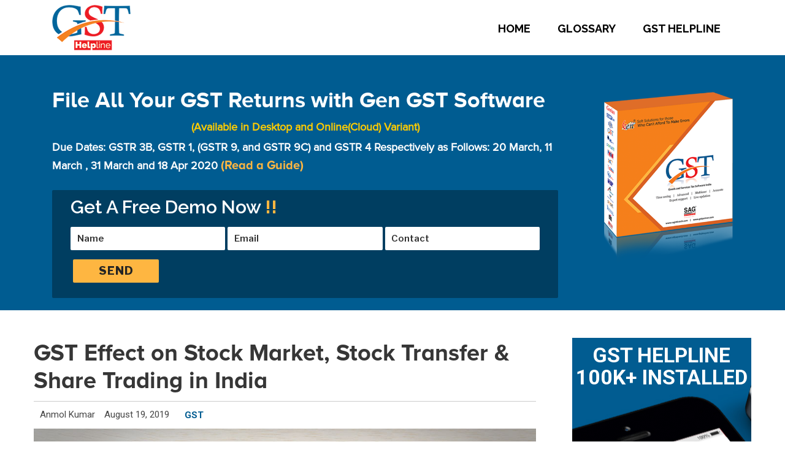

--- FILE ---
content_type: text/html; charset=UTF-8
request_url: https://www.gsthelplineindia.com/blog/2017/06/28/gst-effect-on-stock-market/
body_size: 15224
content:
<!DOCTYPE html>
<html lang="en-US" class="no-js no-svg">
<head>
<meta charset="UTF-8">
<meta name="viewport" content="width=device-width, initial-scale=1">
<link rel="profile" href="https://gmpg.org/xfn/11">
<link rel="icon" href="https://www.gsthelplineindia.com/blog/favicon.ico" type="image/x-icon">
<meta charset="utf-8">
<meta name="viewport" content="width=device-width, initial-scale=1, shrink-to-fit=no">
<link rel="stylesheet" href="https://www.gsthelplineindia.com/blog/wp-content/themes/gsthelplineindia/assets/css/bootstrap.min.css">
<link rel="stylesheet" href="https://www.gsthelplineindia.com/blog/wp-content/themes/gsthelplineindia/assets/css/owl.carousel.min.css">
<link rel="stylesheet" href="https://www.gsthelplineindia.com/blog/wp-content/themes/gsthelplineindia/assets/css/style.css">
<link rel="stylesheet" href="https://www.gsthelplineindia.com/blog/wp-content/themes/gsthelplineindia/assets/css/bootstrap.css">	
<script>(function(html){html.className = html.className.replace(/\bno-js\b/,'js')})(document.documentElement);</script>
<meta name='robots' content='index, follow, max-image-preview:large, max-snippet:-1, max-video-preview:-1' />

	<!-- This site is optimized with the Yoast SEO plugin v20.7 - https://yoast.com/wordpress/plugins/seo/ -->
	<title>GST Effect on Stock Market, Stock Transfer &amp; Share Trading in India</title>
	<meta name="description" content="Check out the useful information about GST effect on stock market, share trading, stock transfer and old inventory in 2017." />
	<link rel="canonical" href="https://www.gsthelplineindia.com/blog/2017/06/28/gst-effect-on-stock-market/" />
	<meta property="og:locale" content="en_US" />
	<meta property="og:type" content="article" />
	<meta property="og:title" content="GST Effect on Stock Market, Stock Transfer &amp; Share Trading in India" />
	<meta property="og:description" content="Check out the useful information about GST effect on stock market, share trading, stock transfer and old inventory in 2017." />
	<meta property="og:url" content="https://www.gsthelplineindia.com/blog/2017/06/28/gst-effect-on-stock-market/" />
	<meta property="og:site_name" content="GST Helpline India Blog" />
	<meta property="article:publisher" content="https://www.facebook.com/gsthelpline/" />
	<meta property="article:published_time" content="2017-06-28T12:58:43+00:00" />
	<meta property="article:modified_time" content="2019-08-19T13:05:42+00:00" />
	<meta property="og:image" content="https://www.gsthelplineindia.com/blog/wp-content/uploads/2017/07/GST-Effect-On-Share-Market.jpg" />
	<meta property="og:image:width" content="1024" />
	<meta property="og:image:height" content="358" />
	<meta property="og:image:type" content="image/jpeg" />
	<meta name="author" content="Anmol Kumar" />
	<meta name="twitter:card" content="summary_large_image" />
	<meta name="twitter:creator" content="@gsthelpline" />
	<meta name="twitter:site" content="@gsthelpline" />
	<meta name="twitter:label1" content="Written by" />
	<meta name="twitter:data1" content="Anmol Kumar" />
	<meta name="twitter:label2" content="Est. reading time" />
	<meta name="twitter:data2" content="4 minutes" />
	<script type="application/ld+json" class="yoast-schema-graph">{"@context":"https://schema.org","@graph":[{"@type":"Article","@id":"https://www.gsthelplineindia.com/blog/2017/06/28/gst-effect-on-stock-market/#article","isPartOf":{"@id":"https://www.gsthelplineindia.com/blog/2017/06/28/gst-effect-on-stock-market/"},"author":{"name":"Anmol Kumar","@id":"https://www.gsthelplineindia.com/blog/#/schema/person/911f8a9e72ec542a6cad8e55b1ce0b0a"},"headline":"GST Effect on Stock Market, Stock Transfer &#038; Share Trading in India","datePublished":"2017-06-28T12:58:43+00:00","dateModified":"2019-08-19T13:05:42+00:00","mainEntityOfPage":{"@id":"https://www.gsthelplineindia.com/blog/2017/06/28/gst-effect-on-stock-market/"},"wordCount":756,"commentCount":0,"publisher":{"@id":"https://www.gsthelplineindia.com/blog/#organization"},"image":{"@id":"https://www.gsthelplineindia.com/blog/2017/06/28/gst-effect-on-stock-market/#primaryimage"},"thumbnailUrl":"https://www.gsthelplineindia.com/blog/wp-content/uploads/2017/07/GST-Effect-On-Share-Market.jpg","keywords":["gst bill impact on share market 2017","gst on share brokerage","stocks to benefit from gst 2017"],"articleSection":["GST"],"inLanguage":"en-US","potentialAction":[{"@type":"CommentAction","name":"Comment","target":["https://www.gsthelplineindia.com/blog/2017/06/28/gst-effect-on-stock-market/#respond"]}]},{"@type":"WebPage","@id":"https://www.gsthelplineindia.com/blog/2017/06/28/gst-effect-on-stock-market/","url":"https://www.gsthelplineindia.com/blog/2017/06/28/gst-effect-on-stock-market/","name":"GST Effect on Stock Market, Stock Transfer & Share Trading in India","isPartOf":{"@id":"https://www.gsthelplineindia.com/blog/#website"},"primaryImageOfPage":{"@id":"https://www.gsthelplineindia.com/blog/2017/06/28/gst-effect-on-stock-market/#primaryimage"},"image":{"@id":"https://www.gsthelplineindia.com/blog/2017/06/28/gst-effect-on-stock-market/#primaryimage"},"thumbnailUrl":"https://www.gsthelplineindia.com/blog/wp-content/uploads/2017/07/GST-Effect-On-Share-Market.jpg","datePublished":"2017-06-28T12:58:43+00:00","dateModified":"2019-08-19T13:05:42+00:00","description":"Check out the useful information about GST effect on stock market, share trading, stock transfer and old inventory in 2017.","breadcrumb":{"@id":"https://www.gsthelplineindia.com/blog/2017/06/28/gst-effect-on-stock-market/#breadcrumb"},"inLanguage":"en-US","potentialAction":[{"@type":"ReadAction","target":["https://www.gsthelplineindia.com/blog/2017/06/28/gst-effect-on-stock-market/"]}]},{"@type":"ImageObject","inLanguage":"en-US","@id":"https://www.gsthelplineindia.com/blog/2017/06/28/gst-effect-on-stock-market/#primaryimage","url":"https://www.gsthelplineindia.com/blog/wp-content/uploads/2017/07/GST-Effect-On-Share-Market.jpg","contentUrl":"https://www.gsthelplineindia.com/blog/wp-content/uploads/2017/07/GST-Effect-On-Share-Market.jpg","width":1024,"height":358,"caption":"GST Effect On Share Market"},{"@type":"BreadcrumbList","@id":"https://www.gsthelplineindia.com/blog/2017/06/28/gst-effect-on-stock-market/#breadcrumb","itemListElement":[{"@type":"ListItem","position":1,"name":"Home","item":"https://www.gsthelplineindia.com/blog/"},{"@type":"ListItem","position":2,"name":"Blog","item":"https://www.gsthelplineindia.com/blog/blog/"},{"@type":"ListItem","position":3,"name":"GST Effect on Stock Market, Stock Transfer &#038; Share Trading in India"}]},{"@type":"WebSite","@id":"https://www.gsthelplineindia.com/blog/#website","url":"https://www.gsthelplineindia.com/blog/","name":"GST Helpline India Blog","description":"","publisher":{"@id":"https://www.gsthelplineindia.com/blog/#organization"},"potentialAction":[{"@type":"SearchAction","target":{"@type":"EntryPoint","urlTemplate":"https://www.gsthelplineindia.com/blog/?s={search_term_string}"},"query-input":"required name=search_term_string"}],"inLanguage":"en-US"},{"@type":"Organization","@id":"https://www.gsthelplineindia.com/blog/#organization","name":"GST Helpline India","url":"https://www.gsthelplineindia.com/blog/","logo":{"@type":"ImageObject","inLanguage":"en-US","@id":"https://www.gsthelplineindia.com/blog/#/schema/logo/image/","url":"https://www.gsthelplineindia.com/blog/wp-content/uploads/2018/12/logo.png","contentUrl":"https://www.gsthelplineindia.com/blog/wp-content/uploads/2018/12/logo.png","width":128,"height":74,"caption":"GST Helpline India"},"image":{"@id":"https://www.gsthelplineindia.com/blog/#/schema/logo/image/"},"sameAs":["https://www.facebook.com/gsthelpline/","https://twitter.com/gsthelpline","https://www.youtube.com/channel/UCcJXej3WB_pbTiCRODGxe7g"]},{"@type":"Person","@id":"https://www.gsthelplineindia.com/blog/#/schema/person/911f8a9e72ec542a6cad8e55b1ce0b0a","name":"Anmol Kumar","image":{"@type":"ImageObject","inLanguage":"en-US","@id":"https://www.gsthelplineindia.com/blog/#/schema/person/image/","url":"https://secure.gravatar.com/avatar/ff7bfdd808664a6be31d0260f1097ce1?s=96&d=mm&r=g","contentUrl":"https://secure.gravatar.com/avatar/ff7bfdd808664a6be31d0260f1097ce1?s=96&d=mm&r=g","caption":"Anmol Kumar"}}]}</script>
	<!-- / Yoast SEO plugin. -->


<link rel='dns-prefetch' href='//static.addtoany.com' />
<link rel='dns-prefetch' href='//fonts.googleapis.com' />
<link href='https://fonts.gstatic.com' crossorigin rel='preconnect' />
<link rel="alternate" type="application/rss+xml" title="GST Helpline India Blog &raquo; Feed" href="https://www.gsthelplineindia.com/blog/feed/" />
<link rel="alternate" type="application/rss+xml" title="GST Helpline India Blog &raquo; Comments Feed" href="https://www.gsthelplineindia.com/blog/comments/feed/" />
<link rel="alternate" type="application/rss+xml" title="GST Helpline India Blog &raquo; GST Effect on Stock Market, Stock Transfer &#038; Share Trading in India Comments Feed" href="https://www.gsthelplineindia.com/blog/2017/06/28/gst-effect-on-stock-market/feed/" />
<script type="text/javascript">
window._wpemojiSettings = {"baseUrl":"https:\/\/s.w.org\/images\/core\/emoji\/14.0.0\/72x72\/","ext":".png","svgUrl":"https:\/\/s.w.org\/images\/core\/emoji\/14.0.0\/svg\/","svgExt":".svg","source":{"concatemoji":"https:\/\/www.gsthelplineindia.com\/blog\/wp-includes\/js\/wp-emoji-release.min.js?ver=6.2.8"}};
/*! This file is auto-generated */
!function(e,a,t){var n,r,o,i=a.createElement("canvas"),p=i.getContext&&i.getContext("2d");function s(e,t){p.clearRect(0,0,i.width,i.height),p.fillText(e,0,0);e=i.toDataURL();return p.clearRect(0,0,i.width,i.height),p.fillText(t,0,0),e===i.toDataURL()}function c(e){var t=a.createElement("script");t.src=e,t.defer=t.type="text/javascript",a.getElementsByTagName("head")[0].appendChild(t)}for(o=Array("flag","emoji"),t.supports={everything:!0,everythingExceptFlag:!0},r=0;r<o.length;r++)t.supports[o[r]]=function(e){if(p&&p.fillText)switch(p.textBaseline="top",p.font="600 32px Arial",e){case"flag":return s("\ud83c\udff3\ufe0f\u200d\u26a7\ufe0f","\ud83c\udff3\ufe0f\u200b\u26a7\ufe0f")?!1:!s("\ud83c\uddfa\ud83c\uddf3","\ud83c\uddfa\u200b\ud83c\uddf3")&&!s("\ud83c\udff4\udb40\udc67\udb40\udc62\udb40\udc65\udb40\udc6e\udb40\udc67\udb40\udc7f","\ud83c\udff4\u200b\udb40\udc67\u200b\udb40\udc62\u200b\udb40\udc65\u200b\udb40\udc6e\u200b\udb40\udc67\u200b\udb40\udc7f");case"emoji":return!s("\ud83e\udef1\ud83c\udffb\u200d\ud83e\udef2\ud83c\udfff","\ud83e\udef1\ud83c\udffb\u200b\ud83e\udef2\ud83c\udfff")}return!1}(o[r]),t.supports.everything=t.supports.everything&&t.supports[o[r]],"flag"!==o[r]&&(t.supports.everythingExceptFlag=t.supports.everythingExceptFlag&&t.supports[o[r]]);t.supports.everythingExceptFlag=t.supports.everythingExceptFlag&&!t.supports.flag,t.DOMReady=!1,t.readyCallback=function(){t.DOMReady=!0},t.supports.everything||(n=function(){t.readyCallback()},a.addEventListener?(a.addEventListener("DOMContentLoaded",n,!1),e.addEventListener("load",n,!1)):(e.attachEvent("onload",n),a.attachEvent("onreadystatechange",function(){"complete"===a.readyState&&t.readyCallback()})),(e=t.source||{}).concatemoji?c(e.concatemoji):e.wpemoji&&e.twemoji&&(c(e.twemoji),c(e.wpemoji)))}(window,document,window._wpemojiSettings);
</script>
<style type="text/css">
img.wp-smiley,
img.emoji {
	display: inline !important;
	border: none !important;
	box-shadow: none !important;
	height: 1em !important;
	width: 1em !important;
	margin: 0 0.07em !important;
	vertical-align: -0.1em !important;
	background: none !important;
	padding: 0 !important;
}
</style>
	<link rel='stylesheet' id='wp-block-library-css' href='https://www.gsthelplineindia.com/blog/wp-includes/css/dist/block-library/style.min.css?ver=6.2.8' type='text/css' media='all' />
<link rel='stylesheet' id='classic-theme-styles-css' href='https://www.gsthelplineindia.com/blog/wp-includes/css/classic-themes.min.css?ver=6.2.8' type='text/css' media='all' />
<style id='global-styles-inline-css' type='text/css'>
body{--wp--preset--color--black: #000000;--wp--preset--color--cyan-bluish-gray: #abb8c3;--wp--preset--color--white: #ffffff;--wp--preset--color--pale-pink: #f78da7;--wp--preset--color--vivid-red: #cf2e2e;--wp--preset--color--luminous-vivid-orange: #ff6900;--wp--preset--color--luminous-vivid-amber: #fcb900;--wp--preset--color--light-green-cyan: #7bdcb5;--wp--preset--color--vivid-green-cyan: #00d084;--wp--preset--color--pale-cyan-blue: #8ed1fc;--wp--preset--color--vivid-cyan-blue: #0693e3;--wp--preset--color--vivid-purple: #9b51e0;--wp--preset--gradient--vivid-cyan-blue-to-vivid-purple: linear-gradient(135deg,rgba(6,147,227,1) 0%,rgb(155,81,224) 100%);--wp--preset--gradient--light-green-cyan-to-vivid-green-cyan: linear-gradient(135deg,rgb(122,220,180) 0%,rgb(0,208,130) 100%);--wp--preset--gradient--luminous-vivid-amber-to-luminous-vivid-orange: linear-gradient(135deg,rgba(252,185,0,1) 0%,rgba(255,105,0,1) 100%);--wp--preset--gradient--luminous-vivid-orange-to-vivid-red: linear-gradient(135deg,rgba(255,105,0,1) 0%,rgb(207,46,46) 100%);--wp--preset--gradient--very-light-gray-to-cyan-bluish-gray: linear-gradient(135deg,rgb(238,238,238) 0%,rgb(169,184,195) 100%);--wp--preset--gradient--cool-to-warm-spectrum: linear-gradient(135deg,rgb(74,234,220) 0%,rgb(151,120,209) 20%,rgb(207,42,186) 40%,rgb(238,44,130) 60%,rgb(251,105,98) 80%,rgb(254,248,76) 100%);--wp--preset--gradient--blush-light-purple: linear-gradient(135deg,rgb(255,206,236) 0%,rgb(152,150,240) 100%);--wp--preset--gradient--blush-bordeaux: linear-gradient(135deg,rgb(254,205,165) 0%,rgb(254,45,45) 50%,rgb(107,0,62) 100%);--wp--preset--gradient--luminous-dusk: linear-gradient(135deg,rgb(255,203,112) 0%,rgb(199,81,192) 50%,rgb(65,88,208) 100%);--wp--preset--gradient--pale-ocean: linear-gradient(135deg,rgb(255,245,203) 0%,rgb(182,227,212) 50%,rgb(51,167,181) 100%);--wp--preset--gradient--electric-grass: linear-gradient(135deg,rgb(202,248,128) 0%,rgb(113,206,126) 100%);--wp--preset--gradient--midnight: linear-gradient(135deg,rgb(2,3,129) 0%,rgb(40,116,252) 100%);--wp--preset--duotone--dark-grayscale: url('#wp-duotone-dark-grayscale');--wp--preset--duotone--grayscale: url('#wp-duotone-grayscale');--wp--preset--duotone--purple-yellow: url('#wp-duotone-purple-yellow');--wp--preset--duotone--blue-red: url('#wp-duotone-blue-red');--wp--preset--duotone--midnight: url('#wp-duotone-midnight');--wp--preset--duotone--magenta-yellow: url('#wp-duotone-magenta-yellow');--wp--preset--duotone--purple-green: url('#wp-duotone-purple-green');--wp--preset--duotone--blue-orange: url('#wp-duotone-blue-orange');--wp--preset--font-size--small: 13px;--wp--preset--font-size--medium: 20px;--wp--preset--font-size--large: 36px;--wp--preset--font-size--x-large: 42px;--wp--preset--spacing--20: 0.44rem;--wp--preset--spacing--30: 0.67rem;--wp--preset--spacing--40: 1rem;--wp--preset--spacing--50: 1.5rem;--wp--preset--spacing--60: 2.25rem;--wp--preset--spacing--70: 3.38rem;--wp--preset--spacing--80: 5.06rem;--wp--preset--shadow--natural: 6px 6px 9px rgba(0, 0, 0, 0.2);--wp--preset--shadow--deep: 12px 12px 50px rgba(0, 0, 0, 0.4);--wp--preset--shadow--sharp: 6px 6px 0px rgba(0, 0, 0, 0.2);--wp--preset--shadow--outlined: 6px 6px 0px -3px rgba(255, 255, 255, 1), 6px 6px rgba(0, 0, 0, 1);--wp--preset--shadow--crisp: 6px 6px 0px rgba(0, 0, 0, 1);}:where(.is-layout-flex){gap: 0.5em;}body .is-layout-flow > .alignleft{float: left;margin-inline-start: 0;margin-inline-end: 2em;}body .is-layout-flow > .alignright{float: right;margin-inline-start: 2em;margin-inline-end: 0;}body .is-layout-flow > .aligncenter{margin-left: auto !important;margin-right: auto !important;}body .is-layout-constrained > .alignleft{float: left;margin-inline-start: 0;margin-inline-end: 2em;}body .is-layout-constrained > .alignright{float: right;margin-inline-start: 2em;margin-inline-end: 0;}body .is-layout-constrained > .aligncenter{margin-left: auto !important;margin-right: auto !important;}body .is-layout-constrained > :where(:not(.alignleft):not(.alignright):not(.alignfull)){max-width: var(--wp--style--global--content-size);margin-left: auto !important;margin-right: auto !important;}body .is-layout-constrained > .alignwide{max-width: var(--wp--style--global--wide-size);}body .is-layout-flex{display: flex;}body .is-layout-flex{flex-wrap: wrap;align-items: center;}body .is-layout-flex > *{margin: 0;}:where(.wp-block-columns.is-layout-flex){gap: 2em;}.has-black-color{color: var(--wp--preset--color--black) !important;}.has-cyan-bluish-gray-color{color: var(--wp--preset--color--cyan-bluish-gray) !important;}.has-white-color{color: var(--wp--preset--color--white) !important;}.has-pale-pink-color{color: var(--wp--preset--color--pale-pink) !important;}.has-vivid-red-color{color: var(--wp--preset--color--vivid-red) !important;}.has-luminous-vivid-orange-color{color: var(--wp--preset--color--luminous-vivid-orange) !important;}.has-luminous-vivid-amber-color{color: var(--wp--preset--color--luminous-vivid-amber) !important;}.has-light-green-cyan-color{color: var(--wp--preset--color--light-green-cyan) !important;}.has-vivid-green-cyan-color{color: var(--wp--preset--color--vivid-green-cyan) !important;}.has-pale-cyan-blue-color{color: var(--wp--preset--color--pale-cyan-blue) !important;}.has-vivid-cyan-blue-color{color: var(--wp--preset--color--vivid-cyan-blue) !important;}.has-vivid-purple-color{color: var(--wp--preset--color--vivid-purple) !important;}.has-black-background-color{background-color: var(--wp--preset--color--black) !important;}.has-cyan-bluish-gray-background-color{background-color: var(--wp--preset--color--cyan-bluish-gray) !important;}.has-white-background-color{background-color: var(--wp--preset--color--white) !important;}.has-pale-pink-background-color{background-color: var(--wp--preset--color--pale-pink) !important;}.has-vivid-red-background-color{background-color: var(--wp--preset--color--vivid-red) !important;}.has-luminous-vivid-orange-background-color{background-color: var(--wp--preset--color--luminous-vivid-orange) !important;}.has-luminous-vivid-amber-background-color{background-color: var(--wp--preset--color--luminous-vivid-amber) !important;}.has-light-green-cyan-background-color{background-color: var(--wp--preset--color--light-green-cyan) !important;}.has-vivid-green-cyan-background-color{background-color: var(--wp--preset--color--vivid-green-cyan) !important;}.has-pale-cyan-blue-background-color{background-color: var(--wp--preset--color--pale-cyan-blue) !important;}.has-vivid-cyan-blue-background-color{background-color: var(--wp--preset--color--vivid-cyan-blue) !important;}.has-vivid-purple-background-color{background-color: var(--wp--preset--color--vivid-purple) !important;}.has-black-border-color{border-color: var(--wp--preset--color--black) !important;}.has-cyan-bluish-gray-border-color{border-color: var(--wp--preset--color--cyan-bluish-gray) !important;}.has-white-border-color{border-color: var(--wp--preset--color--white) !important;}.has-pale-pink-border-color{border-color: var(--wp--preset--color--pale-pink) !important;}.has-vivid-red-border-color{border-color: var(--wp--preset--color--vivid-red) !important;}.has-luminous-vivid-orange-border-color{border-color: var(--wp--preset--color--luminous-vivid-orange) !important;}.has-luminous-vivid-amber-border-color{border-color: var(--wp--preset--color--luminous-vivid-amber) !important;}.has-light-green-cyan-border-color{border-color: var(--wp--preset--color--light-green-cyan) !important;}.has-vivid-green-cyan-border-color{border-color: var(--wp--preset--color--vivid-green-cyan) !important;}.has-pale-cyan-blue-border-color{border-color: var(--wp--preset--color--pale-cyan-blue) !important;}.has-vivid-cyan-blue-border-color{border-color: var(--wp--preset--color--vivid-cyan-blue) !important;}.has-vivid-purple-border-color{border-color: var(--wp--preset--color--vivid-purple) !important;}.has-vivid-cyan-blue-to-vivid-purple-gradient-background{background: var(--wp--preset--gradient--vivid-cyan-blue-to-vivid-purple) !important;}.has-light-green-cyan-to-vivid-green-cyan-gradient-background{background: var(--wp--preset--gradient--light-green-cyan-to-vivid-green-cyan) !important;}.has-luminous-vivid-amber-to-luminous-vivid-orange-gradient-background{background: var(--wp--preset--gradient--luminous-vivid-amber-to-luminous-vivid-orange) !important;}.has-luminous-vivid-orange-to-vivid-red-gradient-background{background: var(--wp--preset--gradient--luminous-vivid-orange-to-vivid-red) !important;}.has-very-light-gray-to-cyan-bluish-gray-gradient-background{background: var(--wp--preset--gradient--very-light-gray-to-cyan-bluish-gray) !important;}.has-cool-to-warm-spectrum-gradient-background{background: var(--wp--preset--gradient--cool-to-warm-spectrum) !important;}.has-blush-light-purple-gradient-background{background: var(--wp--preset--gradient--blush-light-purple) !important;}.has-blush-bordeaux-gradient-background{background: var(--wp--preset--gradient--blush-bordeaux) !important;}.has-luminous-dusk-gradient-background{background: var(--wp--preset--gradient--luminous-dusk) !important;}.has-pale-ocean-gradient-background{background: var(--wp--preset--gradient--pale-ocean) !important;}.has-electric-grass-gradient-background{background: var(--wp--preset--gradient--electric-grass) !important;}.has-midnight-gradient-background{background: var(--wp--preset--gradient--midnight) !important;}.has-small-font-size{font-size: var(--wp--preset--font-size--small) !important;}.has-medium-font-size{font-size: var(--wp--preset--font-size--medium) !important;}.has-large-font-size{font-size: var(--wp--preset--font-size--large) !important;}.has-x-large-font-size{font-size: var(--wp--preset--font-size--x-large) !important;}
.wp-block-navigation a:where(:not(.wp-element-button)){color: inherit;}
:where(.wp-block-columns.is-layout-flex){gap: 2em;}
.wp-block-pullquote{font-size: 1.5em;line-height: 1.6;}
</style>
<link rel='stylesheet' id='contact-form-7-css' href='https://www.gsthelplineindia.com/blog/wp-content/plugins/contact-form-7/includes/css/styles.css?ver=5.7.6' type='text/css' media='all' />
<link rel='stylesheet' id='toc-screen-css' href='https://www.gsthelplineindia.com/blog/wp-content/plugins/table-of-contents-plus/screen.min.css?ver=2302' type='text/css' media='all' />
<style id='toc-screen-inline-css' type='text/css'>
div#toc_container {background: #f9f9f9;border: 1px solid #005c91;width: 100%;}div#toc_container ul li {font-size: 120%;}div#toc_container p.toc_title {color: #005c91;}div#toc_container p.toc_title a:hover,div#toc_container ul.toc_list a:hover {color: #185376;}div#toc_container p.toc_title a:hover,div#toc_container ul.toc_list a:hover {color: #185376;}
</style>
<link rel='stylesheet' id='twentyseventeen-fonts-css' href='https://fonts.googleapis.com/css?family=Libre+Franklin%3A300%2C300i%2C400%2C400i%2C600%2C600i%2C800%2C800i&#038;subset=latin%2Clatin-ext' type='text/css' media='all' />
<link rel='stylesheet' id='twentyseventeen-style-css' href='https://www.gsthelplineindia.com/blog/wp-content/themes/gsthelplineindia/style.css?ver=6.2.8' type='text/css' media='all' />
<!--[if lt IE 9]>
<link rel='stylesheet' id='twentyseventeen-ie8-css' href='https://www.gsthelplineindia.com/blog/wp-content/themes/gsthelplineindia/assets/css/ie8.css?ver=1.0' type='text/css' media='all' />
<![endif]-->
<link rel='stylesheet' id='recent-posts-widget-with-thumbnails-public-style-css' href='https://www.gsthelplineindia.com/blog/wp-content/plugins/recent-posts-widget-with-thumbnails/public.css?ver=7.1.1' type='text/css' media='all' />
<link rel='stylesheet' id='addtoany-css' href='https://www.gsthelplineindia.com/blog/wp-content/plugins/add-to-any/addtoany.min.css?ver=1.16' type='text/css' media='all' />
<link rel='stylesheet' id='ecae-frontend-css' href='https://www.gsthelplineindia.com/blog/wp-content/plugins/easy-custom-auto-excerpt/assets/style-frontend.css?ver=2.4.12' type='text/css' media='all' />
<link rel='stylesheet' id='ecae-buttonskin-none-css' href='https://www.gsthelplineindia.com/blog/wp-content/plugins/easy-custom-auto-excerpt/buttons/ecae-buttonskin-none.css?ver=2.4.12' type='text/css' media='all' />
<script type='text/javascript' src='https://www.gsthelplineindia.com/blog/wp-includes/js/jquery/jquery.min.js?ver=3.6.4' id='jquery-core-js'></script>
<script type='text/javascript' src='https://www.gsthelplineindia.com/blog/wp-includes/js/jquery/jquery-migrate.min.js?ver=3.4.0' id='jquery-migrate-js'></script>
<script type='text/javascript' id='accordions_js-js-extra'>
/* <![CDATA[ */
var accordions_ajax = {"accordions_ajaxurl":"https:\/\/www.gsthelplineindia.com\/blog\/wp-admin\/admin-ajax.php"};
/* ]]> */
</script>
<script type='text/javascript' src='https://www.gsthelplineindia.com/blog/wp-content/plugins/accordions/assets/frontend/js/scripts.js?ver=6.2.8' id='accordions_js-js'></script>
<script type='text/javascript' id='addtoany-core-js-before'>
window.a2a_config=window.a2a_config||{};a2a_config.callbacks=[];a2a_config.overlays=[];a2a_config.templates={};
</script>
<script type='text/javascript' async src='https://static.addtoany.com/menu/page.js' id='addtoany-core-js'></script>
<script type='text/javascript' async src='https://www.gsthelplineindia.com/blog/wp-content/plugins/add-to-any/addtoany.min.js?ver=1.1' id='addtoany-jquery-js'></script>
<!--[if lt IE 9]>
<script type='text/javascript' src='https://www.gsthelplineindia.com/blog/wp-content/themes/gsthelplineindia/assets/js/html5.js?ver=3.7.3' id='html5-js'></script>
<![endif]-->
<link rel="https://api.w.org/" href="https://www.gsthelplineindia.com/blog/wp-json/" /><link rel="alternate" type="application/json" href="https://www.gsthelplineindia.com/blog/wp-json/wp/v2/posts/662" /><link rel="EditURI" type="application/rsd+xml" title="RSD" href="https://www.gsthelplineindia.com/blog/xmlrpc.php?rsd" />
<link rel="wlwmanifest" type="application/wlwmanifest+xml" href="https://www.gsthelplineindia.com/blog/wp-includes/wlwmanifest.xml" />
<meta name="generator" content="WordPress 6.2.8" />
<link rel='shortlink' href='https://www.gsthelplineindia.com/blog/?p=662' />
<link rel="alternate" type="application/json+oembed" href="https://www.gsthelplineindia.com/blog/wp-json/oembed/1.0/embed?url=https%3A%2F%2Fwww.gsthelplineindia.com%2Fblog%2F2017%2F06%2F28%2Fgst-effect-on-stock-market%2F" />
<link rel="alternate" type="text/xml+oembed" href="https://www.gsthelplineindia.com/blog/wp-json/oembed/1.0/embed?url=https%3A%2F%2Fwww.gsthelplineindia.com%2Fblog%2F2017%2F06%2F28%2Fgst-effect-on-stock-market%2F&#038;format=xml" />
<link rel="pingback" href="https://www.gsthelplineindia.com/blog/xmlrpc.php">
<style type="text/css">.broken_link, a.broken_link {
	text-decoration: line-through;
}</style><!-- Global Site Tag (gtag.js) - Google Analytics -->

<script async src="https://www.googletagmanager.com/gtag/js?id=UA-92543307-1"></script>

<script>

  window.dataLayer = window.dataLayer || [];

  function gtag(){dataLayer.push(arguments)};

  gtag('js', new Date());



  gtag('config', 'UA-92543307-1');

</script>
</head>
<body class="post-template-default single single-post postid-662 single-format-standard group-blog has-header-image has-sidebar colors-light">
		<header>
		<div class="container">
		<div class="row">
		<div class="col-sm-3 col-12">
		<div class="logo">
		<a href="/blog/"><img src="https://www.gsthelplineindia.com/blog/wp-content/themes/gsthelplineindia/assets/gst-images/logo.png"></a>
		</div></div>
		<div class="col-sm-9 text-right">
		<div class="menu">
			<div class="menu-header-container"><ul id="menu-header" class="menu"><li id="menu-item-1555" class="menu-item menu-item-type-post_type menu-item-object-page menu-item-home menu-item-1555"><a href="https://www.gsthelplineindia.com/blog/">HOME</a></li>
<li id="menu-item-1620" class="menu-item menu-item-type-post_type menu-item-object-post menu-item-1620"><a href="https://www.gsthelplineindia.com/blog/2017/08/29/gst-glossary/">GLOSSARY</a></li>
<li id="menu-item-1623" class="menu-item menu-item-type-custom menu-item-object-custom menu-item-1623"><a href="https://www.gsthelplineindia.com/">GST HELPLINE</a></li>
</ul></div>		</div>
		</div>
		</div>
		</div>
		</header>
		<section  class="inner-ban" >
        <div class="slider">
        <div class="container">
        <div class="row">
        <div class="col-sm-8">
        <div class="gst-heading">
        <span>File All Your GST Returns with <strong>Gen GST Software</strong></span>
<p class="variants23">(Available in Desktop and Online(Cloud) Variant)</p>
        <p>Due Dates: GSTR 3B, GSTR 1, (GSTR 9, and GSTR 9C) and GSTR 4 Respectively as Follows: 20 March, 11 March , 31 March and 18 Apr 2020 <a href="https://www.gsthelplineindia.com/blog/2017/06/15/gst-return/"><strong class="clr-chg">(Read a Guide)</strong></a></p></div>
        <div class="demo-box">
        <span>Get A Free Demo Now <strong>!!</strong></span>
        
<div class="wpcf7 no-js" id="wpcf7-f7-o1" lang="en-US" dir="ltr">
<div class="screen-reader-response"><p role="status" aria-live="polite" aria-atomic="true"></p> <ul></ul></div>
<form action="/blog/2017/06/28/gst-effect-on-stock-market/#wpcf7-f7-o1" method="post" class="wpcf7-form init" aria-label="Contact form" novalidate="novalidate" data-status="init">
<div style="display: none;">
<input type="hidden" name="_wpcf7" value="7" />
<input type="hidden" name="_wpcf7_version" value="5.7.6" />
<input type="hidden" name="_wpcf7_locale" value="en_US" />
<input type="hidden" name="_wpcf7_unit_tag" value="wpcf7-f7-o1" />
<input type="hidden" name="_wpcf7_container_post" value="0" />
<input type="hidden" name="_wpcf7_posted_data_hash" value="" />
</div>
<div class="row">
	<div class="col-sm-4">
		<p><span class="wpcf7-form-control-wrap" data-name="text-38"><input size="40" class="wpcf7-form-control wpcf7-text wpcf7-validates-as-required" aria-required="true" aria-invalid="false" placeholder="Name" value="" type="text" name="text-38" /></span>
		</p>
	</div>
	<div class="col-sm-4">
		<p><span class="wpcf7-form-control-wrap" data-name="email-994"><input size="40" class="wpcf7-form-control wpcf7-text wpcf7-email wpcf7-validates-as-required wpcf7-validates-as-email" aria-required="true" aria-invalid="false" placeholder="Email" value="" type="email" name="email-994" /></span>
		</p>
	</div>
	<div class="col-sm-4">
		<p><span class="wpcf7-form-control-wrap" data-name="tel-100"><input size="40" class="wpcf7-form-control wpcf7-text wpcf7-tel wpcf7-validates-as-required wpcf7-validates-as-tel" aria-required="true" aria-invalid="false" placeholder="Contact" value="" type="tel" name="tel-100" /></span>
		</p>
	</div>
</div>
<div class="row">
	<div class="col-sm-4">
		<p><input class="wpcf7-form-control has-spinner wpcf7-submit" type="submit" value="Send" />
		</p>
	</div>
</div><p style="display: none !important;"><label>&#916;<textarea name="_wpcf7_ak_hp_textarea" cols="45" rows="8" maxlength="100"></textarea></label><input type="hidden" id="ak_js_1" name="_wpcf7_ak_js" value="136"/><script>document.getElementById( "ak_js_1" ).setAttribute( "value", ( new Date() ).getTime() );</script></p><div class="wpcf7-response-output" aria-hidden="true"></div>
</form>
</div>
        </div></div>
        <div class="col-sm-4">
        <img src="https://www.gsthelplineindia.com/blog/wp-content/themes/gsthelplineindia/assets/gst-images/gst-product-25.png">
        </div>
        </div>
        </div>
        </div>
		
<div class="wrapper3">
	<div id="primary" class="content-area">
		<main id="main" class="site-main" role="main">
               
			
<article id="post-662" class="post-662 post type-post status-publish format-standard has-post-thumbnail hentry category-gst tag-gst-bill-impact-on-share-market-2017 tag-gst-on-share-brokerage tag-stocks-to-benefit-from-gst-2017">
		<header class="entry-header">
		<div class="entry-meta"></div><!-- .entry-meta --><h1 class="entry-title">GST Effect on Stock Market, Stock Transfer &#038; Share Trading in India</h1>		
<div class="post-details">
<p><i class="fa fa-user" aria-hidden="true"></i>Anmol Kumar</p><p><i class="fa fa-calendar" aria-hidden="true"></i>August 19, 2019</p><p><i class="fa fa-folder" aria-hidden="true"></i><ul class="post-categories">
	<li><a href="https://www.gsthelplineindia.com/blog/category/gst/" rel="category tag">GST</a></li></ul></p>
			
			
		 
			<a href="https://www.gsthelplineindia.com/blog/2017/06/28/gst-effect-on-stock-market/">
				<img width="1024" height="358" src="https://www.gsthelplineindia.com/blog/wp-content/uploads/2017/07/GST-Effect-On-Share-Market.jpg" class="attachment-twentyseventeen-featured-image size-twentyseventeen-featured-image wp-post-image" alt="GST Effect On Share Market" decoding="async" srcset="https://www.gsthelplineindia.com/blog/wp-content/uploads/2017/07/GST-Effect-On-Share-Market.jpg 1024w, https://www.gsthelplineindia.com/blog/wp-content/uploads/2017/07/GST-Effect-On-Share-Market-300x105.jpg 300w, https://www.gsthelplineindia.com/blog/wp-content/uploads/2017/07/GST-Effect-On-Share-Market-768x269.jpg 768w" sizes="100vw" />				
			</a>
		</div>
		

		

	</header><!-- .entry-header -->

	
		
		 <!-- .post-thumbnail --><div class="post-summary"></div>
	<div class="entry-content">
		<p>Goods and Sevices Tax (GST) has been launched from the 1st July 2017. But, the rumours and speculations related to the <strong>GST effect on stock market,&nbsp; stock transfer &amp; Share trading</strong> seem to be endless. Many intellectuals including top business analyst are very positive about the GST, while, some are very skeptical.</p>
<p>We all might be aware of an old saying &#8211; &#8216;Precaution Is Always Better Than Cure&#8217;. Hence, going by the same saying, below, the effect of GST on the stock market has been discussed.</p>
<h2>Short Term and Long Term Impact of GST on Indian Stock Market</h2>
<p>It&#8217;s a common belief that short-term impact of GST could be neutral to negative, but, in long run, it will further boost the economy and share markets of the country. Affirming this, the Finance Minister Arun Jaitley said that there could be some difficulty initially after the goods and services tax (GST). Moreover, it is also expected that the <a href="https://www.gsthelplineindia.com/blog/2017/06/13/impact-of-gst-on-gdp-in-india-economy/">GST will boost India&#8217;s GDP growth</a> by 150-200 basis points in the coming years.</p>
<p>It must be noted that the chaos and confusion related to GST regime is definitely going to impact negatively in the first quarter. Many companies, especially micro and small enterprises still require some time to completely accept this new taxation framework, so as to make proper adjustment for the <a href="https://www.gsthelplineindia.com/blog/2017/08/24/input-tax-credit-gst/">input tax credit system</a>. We must be knowing by now that the input credit allows a seller to reduce the tax burden being paid by claiming offset for the taxes already paid on inputs.</p>
<p>The renowned brokerage firm, Kotak Institutional Equities, is of the similar opinion that the Indian market could be neutral to negative in the short run. The brokerage said, &#8220;We would be cautious on economic growth over the next one to two-quarters. The GST rate structure will be neutral to marginally disinflationary for CPI inflation. We estimate CPI inflation to be lower by around 20 basis points on an average due to GST rates&#8221;.</p>
<p>The Dalal Street of the nation is already acting very carefully, due to which the BSE Sensex traded below the psychological level of 31,000 on June 27, for the first time after a month. &#8220;Stock valuations have moved up, if we compare from December 2016 levels. One has to be selective in choosing companies and sectors going forward, because it is not going to be a broad-based rally from here on, and not all stocks are going to deliver.</p>
<p>With high valuations, one has to be all the more selective,&#8221; said Karthikraj Lakshmanan, Senior Fund Manager- Equities, BNP Paribas Mutual Fund. Most of the <a href="https://www.gsthelplineindia.com/blog/2017/05/25/demand-for-gst-specialists-and-gst-professionals/">tax experts</a> are of the opinion that the manufacturing sector will have to face the most of the disruption. The producers now have a much higher compliance in the value chain, so that they can make the most of the new taxation system.</p>
<p><strong>Recommended</strong>:&nbsp;<a href="https://www.gsthelplineindia.com/blog/2017/04/12/guideline-for-maintaining-accounts-and-records-under-gst/">Guideline For Maintaining Accounts and Records Under GST</a></p>
<h2>People were not Ready for GST</h2>
<p>The previous year, the demonetization of high-value currency notes had adversely affected markets and earnings because of its shock value. The same kind of negative impact is expected after GST but on the lesser scale. Hasmukh Adhia, Union Revenue Secretary said, &#8220;There would be some temporary disruption, but not a heavy cost. The disruption is because of the ignorance of the GST structure. It would not take much time for the people in India to learn and adjust to the new way of life&#8221;.</p>
<p>At this juncture, the <a href="https://www.gsthelplineindia.com/blog/2017/05/02/difference-between-gst-and-vat-with-example/">GST is being highly compared to the VAT</a> for its negative impact. To recall, in India VAT was introduced in the year 2006, a major disruption in the market was seen at that time, as for the very first time India was moving from single-point taxation to value-added taxation system. And now, with GST, value-added taxation framework is being incorporated for both state taxes as well as central taxes.</p>
<p>Concerning this, Hasmukh Adhia, said, &#8220;We are only combining the two and having a new value-added tax. The disruption would be much less compared to what we had seen in 2006. But because it is a new law, it would take some time for people to adjust to it,&#8221;.</p>
<p>To recall, the implementation of the GST &nbsp;incorporate all current <a href="https://www.gsthelplineindia.com/blog/2017/03/17/different-types-indirect-taxes-included-gst-benefits/">indirect taxes being levied by both the Centre and states</a>. Under the GST taxation framework, tax rates have been fixed in four slabs — 5 per cent, 12 per cent, 18 per cent and 28 per cent — while certain basic goods and important services have been exempted from it.</p>
<div class="addtoany_share_save_container addtoany_content addtoany_content_bottom"><div class="a2a_kit a2a_kit_size_32 addtoany_list" data-a2a-url="https://www.gsthelplineindia.com/blog/2017/06/28/gst-effect-on-stock-market/" data-a2a-title="GST Effect on Stock Market, Stock Transfer &amp; Share Trading in India"><a class="a2a_button_facebook" href="https://www.addtoany.com/add_to/facebook?linkurl=https%3A%2F%2Fwww.gsthelplineindia.com%2Fblog%2F2017%2F06%2F28%2Fgst-effect-on-stock-market%2F&amp;linkname=GST%20Effect%20on%20Stock%20Market%2C%20Stock%20Transfer%20%26%20Share%20Trading%20in%20India" title="Facebook" rel="nofollow noopener" target="_blank"></a><a class="a2a_button_twitter" href="https://www.addtoany.com/add_to/twitter?linkurl=https%3A%2F%2Fwww.gsthelplineindia.com%2Fblog%2F2017%2F06%2F28%2Fgst-effect-on-stock-market%2F&amp;linkname=GST%20Effect%20on%20Stock%20Market%2C%20Stock%20Transfer%20%26%20Share%20Trading%20in%20India" title="Twitter" rel="nofollow noopener" target="_blank"></a><a class="a2a_dd a2a_counter addtoany_share_save addtoany_share" href="https://www.addtoany.com/share"></a></div></div>	</div><!-- .entry-content -->
<a rel="nofollow" target="_blank" href="https://caportal.saginfotech.com/" onClick="ga('send', 'event', { eventCategory: 'CAPortal', eventAction: 'Click', eventLabel: 'GSTHelplineIndia', eventValue: 1});"><img src="https://www.gsthelplineindia.com/blog/wp-content/themes/gsthelplineindia/assets/gst-images/caportal.gif" alt="caportal"></a>
	<section id="recent-posts-widget-with-thumbnails-3" class="widget recent-posts-widget-with-thumbnails">
<div id="rpwwt-recent-posts-widget-with-thumbnails-3" class="rpwwt-widget">
<h2 class="widget-title">YOU CAN ALSO CHECK THIS</h2>
	<ul>
		<li><a href="https://www.gsthelplineindia.com/blog/2020/01/10/gst-on-advertising-agency-services/" target="_blank"><img width="280" height="147" src="https://www.gsthelplineindia.com/blog/wp-content/uploads/2020/01/GST-on-Advertising-Services-Agency.jpg" class="attachment-280x180 size-280x180 wp-post-image" alt="GST on Advertising Services Agency" decoding="async" loading="lazy" srcset="https://www.gsthelplineindia.com/blog/wp-content/uploads/2020/01/GST-on-Advertising-Services-Agency.jpg 1200w, https://www.gsthelplineindia.com/blog/wp-content/uploads/2020/01/GST-on-Advertising-Services-Agency-300x158.jpg 300w, https://www.gsthelplineindia.com/blog/wp-content/uploads/2020/01/GST-on-Advertising-Services-Agency-768x403.jpg 768w, https://www.gsthelplineindia.com/blog/wp-content/uploads/2020/01/GST-on-Advertising-Services-Agency-1024x538.jpg 1024w" sizes="100vw" /><span class="rpwwt-post-title">GST Rate on Advertising Agency Services in India</span></a></li>
		<li><a href="https://www.gsthelplineindia.com/blog/2019/12/18/gst-on-fruits-and-vegetables/" target="_blank"><img width="280" height="147" src="https://www.gsthelplineindia.com/blog/wp-content/uploads/2019/12/GST-on-Fruits-and-Vegetables.jpg" class="attachment-280x180 size-280x180 wp-post-image" alt="GST on Fruits and Vegetables" decoding="async" loading="lazy" srcset="https://www.gsthelplineindia.com/blog/wp-content/uploads/2019/12/GST-on-Fruits-and-Vegetables.jpg 1200w, https://www.gsthelplineindia.com/blog/wp-content/uploads/2019/12/GST-on-Fruits-and-Vegetables-300x158.jpg 300w, https://www.gsthelplineindia.com/blog/wp-content/uploads/2019/12/GST-on-Fruits-and-Vegetables-768x403.jpg 768w, https://www.gsthelplineindia.com/blog/wp-content/uploads/2019/12/GST-on-Fruits-and-Vegetables-1024x538.jpg 1024w" sizes="100vw" /><span class="rpwwt-post-title">GST Rate on Fruits and Vegetables (Fresh &#038; Frozen)</span></a></li>
		<li><a href="https://www.gsthelplineindia.com/blog/2019/12/05/gst-on-mutual-funds/" target="_blank"><img width="280" height="147" src="https://www.gsthelplineindia.com/blog/wp-content/uploads/2019/12/GST-on-Mutual-Funds.jpg" class="attachment-280x180 size-280x180 wp-post-image" alt="GST on Mutual Funds" decoding="async" loading="lazy" srcset="https://www.gsthelplineindia.com/blog/wp-content/uploads/2019/12/GST-on-Mutual-Funds.jpg 1200w, https://www.gsthelplineindia.com/blog/wp-content/uploads/2019/12/GST-on-Mutual-Funds-300x158.jpg 300w, https://www.gsthelplineindia.com/blog/wp-content/uploads/2019/12/GST-on-Mutual-Funds-768x403.jpg 768w, https://www.gsthelplineindia.com/blog/wp-content/uploads/2019/12/GST-on-Mutual-Funds-1024x538.jpg 1024w" sizes="100vw" /><span class="rpwwt-post-title">Is there Applicability of GST on Mutual Funds?  All You Need to Know</span></a></li>
	</ul>
</div><!-- .rpwwt-widget -->
</section></span>	
	

</article><!-- #post-## -->

<div id="comments" class="comments-area">

		<div id="respond" class="comment-respond">
		<h3 id="reply-title" class="comment-reply-title">Leave a Reply <small><a rel="nofollow" id="cancel-comment-reply-link" href="/blog/2017/06/28/gst-effect-on-stock-market/#respond" style="display:none;">Cancel reply</a></small></h3><form action="https://www.gsthelplineindia.com/blog/wp-comments-post.php" method="post" id="commentform" class="comment-form" novalidate><p class="comment-notes"><span id="email-notes">Your email address will not be published.</span> <span class="required-field-message">Required fields are marked <span class="required">*</span></span></p><p class="comment-form-comment"><label for="comment">Comment <span class="required">*</span></label> <textarea id="comment" name="comment" cols="45" rows="8" maxlength="65525" required></textarea></p><p class="comment-form-author"><label for="author">Name <span class="required">*</span></label> <input id="author" name="author" type="text" value="" size="30" maxlength="245" autocomplete="name" required /></p>
<p class="comment-form-email"><label for="email">Email <span class="required">*</span></label> <input id="email" name="email" type="email" value="" size="30" maxlength="100" aria-describedby="email-notes" autocomplete="email" required /></p>
<p class="comment-form-cookies-consent"><input id="wp-comment-cookies-consent" name="wp-comment-cookies-consent" type="checkbox" value="yes" /> <label for="wp-comment-cookies-consent">Save my name, email, and website in this browser for the next time I comment.</label></p>
<p class="form-submit"><input name="submit" type="submit" id="submit" class="submit" value="Post Comment" /> <input type='hidden' name='comment_post_ID' value='662' id='comment_post_ID' />
<input type='hidden' name='comment_parent' id='comment_parent' value='0' />
</p>
<script type='text/javascript'>
/* <![CDATA[ */
r3f5x9JS=escape(document['referrer']);
hf1N='abb322a4218b2cd7cd0c9ecccb1a7660';
hf1V='b383e49445648ca090a8d6e78a41d5b2';
document.write("<input type='hidden' name='r3f5x9JS' value='"+r3f5x9JS+"' /><input type='hidden' name='"+hf1N+"' value='"+hf1V+"' />");
/* ]]> */
</script>
<noscript><input type="hidden" name="JS04X7" value="NS1" /></noscript>
<noscript><p><strong>Currently you have JavaScript disabled. In order to post comments, please make sure JavaScript and Cookies are enabled, and reload the page.</strong> <a href="http://enable-javascript.com/" rel="nofollow external" >Click here for instructions on how to enable JavaScript in your browser.</a></p></noscript>
<p style="display: none !important;"><label>&#916;<textarea name="ak_hp_textarea" cols="45" rows="8" maxlength="100"></textarea></label><input type="hidden" id="ak_js_2" name="ak_js" value="149"/><script>document.getElementById( "ak_js_2" ).setAttribute( "value", ( new Date() ).getTime() );</script></p></form>	</div><!-- #respond -->
	
</div><!-- #comments -->
	

<div class="post-tag"><i class="fa fa-tag" aria-hidden="true">
</i><p>Tags: <a href="https://www.gsthelplineindia.com/blog/tag/gst-bill-impact-on-share-market-2017/" rel="tag">gst bill impact on share market 2017</a>, <a href="https://www.gsthelplineindia.com/blog/tag/gst-on-share-brokerage/" rel="tag">gst on share brokerage</a>, <a href="https://www.gsthelplineindia.com/blog/tag/stocks-to-benefit-from-gst-2017/" rel="tag">stocks to benefit from gst 2017</a></p></div>
	<nav class="navigation post-navigation" aria-label="Posts">
		<h2 class="screen-reader-text">Post navigation</h2>
		<div class="nav-links"><div class="nav-previous"><a href="https://www.gsthelplineindia.com/blog/2017/06/26/gen-gst-software-demo/" rel="prev"><span class="screen-reader-text">Previous Post</span><span aria-hidden="true" class="nav-subtitle">Previous</span> <span class="nav-title"><span class="nav-title-icon-wrapper"><svg class="icon icon-arrow-left" aria-hidden="true" role="img"> <use href="#icon-arrow-left" xlink:href="#icon-arrow-left"></use> </svg></span>Gen GST Software Demo India &#8211; Presenting GST e-Filing &#038; Billing Procedure</span></a></div><div class="nav-next"><a href="https://www.gsthelplineindia.com/blog/2017/06/30/gst-impact-on-readymade-garments/" rel="next"><span class="screen-reader-text">Next Post</span><span aria-hidden="true" class="nav-subtitle">Next</span> <span class="nav-title">Impact Of GST On Readymade Garments and Textile Industry<span class="nav-title-icon-wrapper"><svg class="icon icon-arrow-right" aria-hidden="true" role="img"> <use href="#icon-arrow-right" xlink:href="#icon-arrow-right"></use> </svg></span></span></a></div></div>
	</nav>		</main><!-- #main -->
	</div><!-- #primary -->


	
<aside id="secondary" class="sidebar widget-area" role="complementary">
	
	<section id="text-2" class="widget widget_text">			<div class="textwidget"><div class="app_inst">
<h2>GST HELPLINE<br />
100K+ INSTALLED</h2>
<div class="app-box">
<p>All GST info in your pocket</p>
<p><a class="ads-google" href="https://play.google.com/store/apps/details?id=com.gsthelpline&amp;hl=en"><img decoding="async" src="https://www.gsthelplineindia.com/blog/wp-content/themes/gsthelplineindia/assets/gst-images/ads-google-play.png" /></a><br />
<a class="ads-app" href="https://itunes.apple.com/us/app/gst-help-line/id1151364557"><img decoding="async" src="https://www.gsthelplineindia.com/blog/wp-content/themes/gsthelplineindia/assets/gst-images/ads-app-store.png" /></a></p>
<div class="clr"></div>
</div>
</div>
</div>
		</section><section id="text-4" class="widget widget_text">			<div class="textwidget"><div class="contact-form">
<div class="blog-contact">
<h3>File GST Return with<br />
Gen GST Software</h3>
<p>Request For A Free Demo</p>
</div>
<div class="contact-box">
<div class="wpcf7 no-js" id="wpcf7-f1609-o2" lang="en-US" dir="ltr">
<div class="screen-reader-response"><p role="status" aria-live="polite" aria-atomic="true"></p> <ul></ul></div>
<form action="/blog/2017/06/28/gst-effect-on-stock-market/#wpcf7-f1609-o2" method="post" class="wpcf7-form init" aria-label="Contact form" novalidate="novalidate" data-status="init">
<div style="display: none;">
<input type="hidden" name="_wpcf7" value="1609" />
<input type="hidden" name="_wpcf7_version" value="5.7.6" />
<input type="hidden" name="_wpcf7_locale" value="en_US" />
<input type="hidden" name="_wpcf7_unit_tag" value="wpcf7-f1609-o2" />
<input type="hidden" name="_wpcf7_container_post" value="0" />
<input type="hidden" name="_wpcf7_posted_data_hash" value="" />
</div>
<p><span class="wpcf7-form-control-wrap" data-name="text-333"><input size="40" class="wpcf7-form-control wpcf7-text wpcf7-validates-as-required" aria-required="true" aria-invalid="false" placeholder="Name" value="" type="text" name="text-333" /></span>
</p>
<p><span class="wpcf7-form-control-wrap" data-name="email-114"><input size="40" class="wpcf7-form-control wpcf7-text wpcf7-email wpcf7-validates-as-required wpcf7-validates-as-email" aria-required="true" aria-invalid="false" placeholder="Email" value="" type="email" name="email-114" /></span>
</p>
<p><span class="wpcf7-form-control-wrap" data-name="tel-921"><input size="40" class="wpcf7-form-control wpcf7-text wpcf7-tel wpcf7-validates-as-required wpcf7-validates-as-tel" aria-required="true" aria-invalid="false" placeholder="Contact" value="" type="tel" name="tel-921" /></span>
</p>
<p><input class="wpcf7-form-control has-spinner wpcf7-submit" type="submit" value="Get A Free Demo Now" />
</p><p style="display: none !important;"><label>&#916;<textarea name="_wpcf7_ak_hp_textarea" cols="45" rows="8" maxlength="100"></textarea></label><input type="hidden" id="ak_js_3" name="_wpcf7_ak_js" value="35"/><script>document.getElementById( "ak_js_3" ).setAttribute( "value", ( new Date() ).getTime() );</script></p><div class="wpcf7-response-output" aria-hidden="true"></div>
</form>
</div>
</div>
</div>
</div>
		</section><section id="recent-posts-widget-with-thumbnails-2" class="widget recent-posts-widget-with-thumbnails">
<div id="rpwwt-recent-posts-widget-with-thumbnails-2" class="rpwwt-widget">
	<ul>
		<li><a href="https://www.gsthelplineindia.com/blog/2020/01/10/gst-on-advertising-agency-services/" target="_blank"><img width="286" height="150" src="https://www.gsthelplineindia.com/blog/wp-content/uploads/2020/01/GST-on-Advertising-Services-Agency.jpg" class="attachment-290x150 size-290x150 wp-post-image" alt="GST on Advertising Services Agency" decoding="async" loading="lazy" srcset="https://www.gsthelplineindia.com/blog/wp-content/uploads/2020/01/GST-on-Advertising-Services-Agency.jpg 1200w, https://www.gsthelplineindia.com/blog/wp-content/uploads/2020/01/GST-on-Advertising-Services-Agency-300x158.jpg 300w, https://www.gsthelplineindia.com/blog/wp-content/uploads/2020/01/GST-on-Advertising-Services-Agency-768x403.jpg 768w, https://www.gsthelplineindia.com/blog/wp-content/uploads/2020/01/GST-on-Advertising-Services-Agency-1024x538.jpg 1024w" sizes="100vw" /><span class="rpwwt-post-title">GST Rate on Advertising Agency Services in India</span></a><div class="rpwwt-post-date">January 10, 2020</div></li>
		<li><a href="https://www.gsthelplineindia.com/blog/2019/12/18/gst-on-fruits-and-vegetables/" target="_blank"><img width="286" height="150" src="https://www.gsthelplineindia.com/blog/wp-content/uploads/2019/12/GST-on-Fruits-and-Vegetables.jpg" class="attachment-290x150 size-290x150 wp-post-image" alt="GST on Fruits and Vegetables" decoding="async" loading="lazy" srcset="https://www.gsthelplineindia.com/blog/wp-content/uploads/2019/12/GST-on-Fruits-and-Vegetables.jpg 1200w, https://www.gsthelplineindia.com/blog/wp-content/uploads/2019/12/GST-on-Fruits-and-Vegetables-300x158.jpg 300w, https://www.gsthelplineindia.com/blog/wp-content/uploads/2019/12/GST-on-Fruits-and-Vegetables-768x403.jpg 768w, https://www.gsthelplineindia.com/blog/wp-content/uploads/2019/12/GST-on-Fruits-and-Vegetables-1024x538.jpg 1024w" sizes="100vw" /><span class="rpwwt-post-title">GST Rate on Fruits and Vegetables (Fresh &#038; Frozen)</span></a><div class="rpwwt-post-date">December 18, 2019</div></li>
		<li><a href="https://www.gsthelplineindia.com/blog/2019/12/05/gst-on-mutual-funds/" target="_blank"><img width="286" height="150" src="https://www.gsthelplineindia.com/blog/wp-content/uploads/2019/12/GST-on-Mutual-Funds.jpg" class="attachment-290x150 size-290x150 wp-post-image" alt="GST on Mutual Funds" decoding="async" loading="lazy" srcset="https://www.gsthelplineindia.com/blog/wp-content/uploads/2019/12/GST-on-Mutual-Funds.jpg 1200w, https://www.gsthelplineindia.com/blog/wp-content/uploads/2019/12/GST-on-Mutual-Funds-300x158.jpg 300w, https://www.gsthelplineindia.com/blog/wp-content/uploads/2019/12/GST-on-Mutual-Funds-768x403.jpg 768w, https://www.gsthelplineindia.com/blog/wp-content/uploads/2019/12/GST-on-Mutual-Funds-1024x538.jpg 1024w" sizes="100vw" /><span class="rpwwt-post-title">Is there Applicability of GST on Mutual Funds?  All You Need to Know</span></a><div class="rpwwt-post-date">December 5, 2019</div></li>
	</ul>
</div><!-- .rpwwt-widget -->
</section><section id="text-5" class="widget widget_text">			<div class="textwidget"><section id="text-4" class="widget widget_text">
<h2 class="widget-title">Important Documents</h2>
<div class="textwidget"><a href="https://www.gsthelplineindia.com/blog/wp-content/uploads/2017/08/all-in-one-gstr-forms-format.pdf"><b>Download All GSTR Form Formats to File Returns</b></a><br />
<a href="https://www.gsthelplineindia.com/blog/wp-content/uploads/2017/05/Final-GST-Tax-Rate.pdf"><b>Download Final GST Rates for 1211 Items</b></a><br />
<a href="https://www.gsthelplineindia.com/blog/wp-content/uploads/2017/06/GST-Migration-FAQs.pdf"><b>Download GST Migration FAQs</b></a><br />
<a href="https://www.gsthelplineindia.com/blog/wp-content/uploads/2017/05/Introduction-of-GST.pdf"><b>Download PDF File for GST Introduction</b></a><br />
<a href="https://www.gsthelplineindia.com/blog/wp-content/uploads/2017/05/GST-Concept-and-Status.pdf"><b>Download GST Concept and Status</b></a><br />
<a href="https://www.gsthelplineindia.com/blog/wp-content/uploads/2017/05/Important-FAQs-On-GST.pdf"><b>Download Important FAQs of GST</b></a><br />
<a href="https://www.gsthelplineindia.com/blog/wp-content/uploads/2017/05/Final-GST-Payment-Rules.pdf"><b>Download Final GST Payment Rules</b></a><br />
<a href="https://www.gsthelplineindia.com/blog/wp-content/uploads/2017/05/GST-Refund-Rules.pdf"><b>Download GST Refund Rules</b></a><br />
<a href="https://www.gsthelplineindia.com/blog/wp-content/uploads/2017/05/GST-Enrollment-Process-for-Existing-Service-Tax-Assessees.pdf"><b>Download GST Enrolment Process</b></a><br />
<a href="https://www.gsthelplineindia.com/blog/wp-content/uploads/2017/05/Report-on-GST-Registration.pdf"><b>Download A Report on GST Registration</b></a><br />
<a href="https://www.gsthelplineindia.com/blog/wp-content/uploads/2017/03/hsn-code-for-gst.pdf"><b>Download Complete HSN Code List</b></a><br />
<a href="https://www.gsthelplineindia.com/blog/wp-content/uploads/2017/05/GST-Training-Accreditation-Programme.pdf"><b>Download GST Training Programme</b></a></div>
</section>
</div>
		</section>
	</aside><div class="clr"></div><!-- #secondary -->
	
</div><!-- .wrap -->
 

<footer class="footer">
	<div class="container">
		<div class="row">
			<div class="col-sm-3 col-6">	
			<h4>Get GST Ready</h4>
			<div class="menu-get-gst-ready-container"><ul id="menu-get-gst-ready" class="menu"><li id="menu-item-1581" class="menu-item menu-item-type-custom menu-item-object-custom menu-item-1581"><a href="#">Gen GST Software</a></li>
<li id="menu-item-1578" class="menu-item menu-item-type-post_type menu-item-object-post menu-item-1578"><a href="https://www.gsthelplineindia.com/blog/2017/08/21/how-to-use-gen-gst-software/">GST Software Guide</a></li>
<li id="menu-item-1579" class="menu-item menu-item-type-post_type menu-item-object-post menu-item-1579"><a href="https://www.gsthelplineindia.com/blog/2017/06/26/gen-gst-software-demo/">GST Software Demo</a></li>
<li id="menu-item-1580" class="menu-item menu-item-type-post_type menu-item-object-post menu-item-1580"><a href="https://www.gsthelplineindia.com/blog/2017/09/14/choosing-best-gst-software/">Choose Best GST Software</a></li>
</ul></div>			</div>

			<div class="col-sm-3 col-6">	
			<h4>GST Guide</h4>
			<div class="menu-gst-guide-container"><ul id="menu-gst-guide" class="menu"><li id="menu-item-1586" class="menu-item menu-item-type-post_type menu-item-object-post menu-item-1586"><a href="https://www.gsthelplineindia.com/blog/2017/04/25/understand-process-invoicing-under-gst-regime-india/">GST Invoice Guide</a></li>
<li id="menu-item-1582" class="menu-item menu-item-type-post_type menu-item-object-post menu-item-1582"><a href="https://www.gsthelplineindia.com/blog/2017/08/24/input-tax-credit-gst/">﻿Input Tax Credit Guide</a></li>
<li id="menu-item-1585" class="menu-item menu-item-type-post_type menu-item-object-post menu-item-1585"><a href="https://www.gsthelplineindia.com/blog/2017/09/07/gst-return-filing-process-e-commerce-sellers/">GST Return Filing Guide</a></li>
<li id="menu-item-1587" class="menu-item menu-item-type-post_type menu-item-object-post menu-item-1587"><a href="https://www.gsthelplineindia.com/blog/2017/04/05/process-assessment-tax-liability-under-gst/">Assessment of Tax Liability</a></li>
<li id="menu-item-1584" class="menu-item menu-item-type-post_type menu-item-object-post menu-item-1584"><a href="https://www.gsthelplineindia.com/blog/2017/09/14/gst-compliance-rating/">GST Compliance Rating Guide</a></li>
<li id="menu-item-1583" class="menu-item menu-item-type-post_type menu-item-object-post menu-item-1583"><a href="https://www.gsthelplineindia.com/blog/2017/08/16/reverse-charge-mechanism/">Reverse Charge Mechanism Guide</a></li>
</ul></div>			</div>

			<div class="col-sm-3 col-6">	
			<h4>GST Tools </h4>
			<div class="menu-gst-tools-container"><ul id="menu-gst-tools" class="menu"><li id="menu-item-1590" class="menu-item menu-item-type-post_type menu-item-object-post menu-item-1590"><a href="https://www.gsthelplineindia.com/blog/2017/07/18/gst-calculator/">GST Calculator</a></li>
<li id="menu-item-1592" class="menu-item menu-item-type-post_type menu-item-object-post menu-item-1592"><a href="https://www.gsthelplineindia.com/blog/2017/05/18/gst-tax-rate/">GST Rate Finder</a></li>
<li id="menu-item-1593" class="menu-item menu-item-type-post_type menu-item-object-post menu-item-1593"><a href="https://www.gsthelplineindia.com/blog/2017/03/10/get-full-list-hsn-sac-codes-your-business-gst-helpline/">HSN/SAC Codes Finder</a></li>
<li id="menu-item-1588" class="menu-item menu-item-type-post_type menu-item-object-post menu-item-1588"><a href="https://www.gsthelplineindia.com/blog/2017/08/29/gst-glossary/">GST Glossary</a></li>
<li id="menu-item-1589" class="menu-item menu-item-type-post_type menu-item-object-post menu-item-1589"><a href="https://www.gsthelplineindia.com/blog/2017/07/24/gst-helpline-app-with-hsn-sac-code-finder/">GST Helpline App</a></li>
<li id="menu-item-1591" class="menu-item menu-item-type-post_type menu-item-object-post menu-item-1591"><a href="https://www.gsthelplineindia.com/blog/2017/07/05/mrp-valuation-under-gst/">Valuation of MRP</a></li>
</ul></div>			
			</div>

			<div class="col-sm-3 col-6">	
			<h4>GST Return</h4>
			<div class="menu-gst-return-container"><ul id="menu-gst-return" class="menu"><li id="menu-item-1571" class="menu-item menu-item-type-post_type menu-item-object-post menu-item-1571"><a href="https://www.gsthelplineindia.com/blog/2017/08/03/gstr-3b/">GSTR 3B</a></li>
<li id="menu-item-1570" class="menu-item menu-item-type-post_type menu-item-object-post menu-item-1570"><a href="https://www.gsthelplineindia.com/blog/2017/09/14/filing-gstr-1/">GSTR 1</a></li>
<li id="menu-item-1575" class="menu-item menu-item-type-post_type menu-item-object-post menu-item-1575"><a href="https://www.gsthelplineindia.com/blog/2017/07/26/gstr-2/">GSTR-2</a></li>
<li id="menu-item-1574" class="menu-item menu-item-type-post_type menu-item-object-post menu-item-1574"><a href="https://www.gsthelplineindia.com/blog/2017/07/27/gstr-3/">GSTR-3</a></li>
<li id="menu-item-1573" class="menu-item menu-item-type-post_type menu-item-object-post menu-item-1573"><a href="https://www.gsthelplineindia.com/blog/2017/07/28/gstr-4/">GSTR-4</a></li>
<li id="menu-item-1572" class="menu-item menu-item-type-post_type menu-item-object-post menu-item-1572"><a href="https://www.gsthelplineindia.com/blog/2017/07/31/gstr-5/">GSTR-5</a></li>
<li id="menu-item-1577" class="menu-item menu-item-type-post_type menu-item-object-post menu-item-1577"><a href="https://www.gsthelplineindia.com/blog/2017/09/08/filing-nil-gst-return/">NIL GST Return</a></li>
</ul></div>			</div>
	</div>
	<div class="row">
	<div class="col-sm-12">	
	<p>Disclaimer: The GSTHelplineIndia.com is strictly an information portal. The information provided here is best to our knowledge and is gathered from multiple reliable sources across the internet. We are not responsible for any harm that may occur beca of any information or news article present on this website. Users are, therefore, requested to validate the information before taking any specific action on it.</p>
	</div>
	</div>
	</div>
	<div class="copy-right">
	<div class="container">
	<div class="row">
	<div class="col-sm-12">	
	<p>Copyright &copy; 2016-2019. GST Helpline Blog. All Rights Reserved.
	</div>
	</div>
	</div></div>
	</footer>
		</main>
		

<script type='text/javascript'>
/* <![CDATA[ */
r3f5x9JS=escape(document['referrer']);
hf4N='abb322a4218b2cd7cd0c9ecccb1a7660';
hf4V='b383e49445648ca090a8d6e78a41d5b2';
cm4S="form[action='https://www.gsthelplineindia.com/blog/wp-comments-post.php']";
jQuery(document).ready(function($){var e="#commentform, .comment-respond form, .comment-form, "+cm4S+", #lostpasswordform, #registerform, #loginform, #login_form, #wpss_contact_form, .wpcf7-form";$(e).submit(function(){$("<input>").attr("type","hidden").attr("name","r3f5x9JS").attr("value",r3f5x9JS).appendTo(e);return true;});var h="form[method='post']";$(h).submit(function(){$("<input>").attr("type","hidden").attr("name",hf4N).attr("value",hf4V).appendTo(h);return true;});});
/* ]]> */
</script> 
<script type='text/javascript' id='toc-front-js-extra'>
/* <![CDATA[ */
var tocplus = {"visibility_show":"Show","visibility_hide":"Hide","width":"100%"};
/* ]]> */
</script>
<script type='text/javascript' src='https://www.gsthelplineindia.com/blog/wp-content/plugins/table-of-contents-plus/front.min.js?ver=2302' id='toc-front-js'></script>
<script type='text/javascript' id='twentyseventeen-skip-link-focus-fix-js-extra'>
/* <![CDATA[ */
var twentyseventeenScreenReaderText = {"quote":"<svg class=\"icon icon-quote-right\" aria-hidden=\"true\" role=\"img\"> <use href=\"#icon-quote-right\" xlink:href=\"#icon-quote-right\"><\/use> <\/svg>","expand":"Expand child menu","collapse":"Collapse child menu","icon":"<svg class=\"icon icon-angle-down\" aria-hidden=\"true\" role=\"img\"> <use href=\"#icon-angle-down\" xlink:href=\"#icon-angle-down\"><\/use> <span class=\"svg-fallback icon-angle-down\"><\/span><\/svg>"};
/* ]]> */
</script>
<script type='text/javascript' src='https://www.gsthelplineindia.com/blog/wp-content/themes/gsthelplineindia/assets/js/skip-link-focus-fix.js?ver=1.0' id='twentyseventeen-skip-link-focus-fix-js'></script>
<script type='text/javascript' src='https://www.gsthelplineindia.com/blog/wp-content/themes/gsthelplineindia/assets/js/navigation.js?ver=1.0' id='twentyseventeen-navigation-js'></script>
<script type='text/javascript' src='https://www.gsthelplineindia.com/blog/wp-content/themes/gsthelplineindia/assets/js/global.js?ver=1.0' id='twentyseventeen-global-js'></script>
<script type='text/javascript' src='https://www.gsthelplineindia.com/blog/wp-content/themes/gsthelplineindia/assets/js/jquery.scrollTo.js?ver=2.1.2' id='jquery-scrollto-js'></script>
<script type='text/javascript' src='https://www.gsthelplineindia.com/blog/wp-includes/js/comment-reply.min.js?ver=6.2.8' id='comment-reply-js'></script>
<script type='text/javascript' src='https://www.gsthelplineindia.com/blog/wp-content/plugins/wp-spamshield/js/jscripts-ftr2-min.js' id='wpss-jscripts-ftr-js'></script>

<script type="text/javascript" src="https://ajax.googleapis.com/ajax/libs/jquery/1/jquery.min.js"></script> 
<script src="https://www.gsthelplineindia.com/blog/wp-content/themes/gsthelplineindia/assets/js/bootstrap.js"></script>
<script src="https://www.gsthelplineindia.com/blog/wp-content/themes/gsthelplineindia/assets/js/owl.carousel.js"></script>
<script>
            $(document).ready(function() {
              $('.owl-carousel').owlCarousel({
                loop: true,
                margin: 10,
                responsiveClass: true,
                responsive: {
                  0: {
                    items: 1,
                    nav: true
                  },
                  600: {
                    items: 3,
                    nav: false
                  },
                  1000: {
                    items: 4,
                    nav: true,
                    loop: false,
                    margin: 20
                  }
                }
              })
            })
          </script>
<script defer src="https://static.cloudflareinsights.com/beacon.min.js/vcd15cbe7772f49c399c6a5babf22c1241717689176015" integrity="sha512-ZpsOmlRQV6y907TI0dKBHq9Md29nnaEIPlkf84rnaERnq6zvWvPUqr2ft8M1aS28oN72PdrCzSjY4U6VaAw1EQ==" data-cf-beacon='{"version":"2024.11.0","token":"2ad85ed954c944a49da3ea894467e2b2","r":1,"server_timing":{"name":{"cfCacheStatus":true,"cfEdge":true,"cfExtPri":true,"cfL4":true,"cfOrigin":true,"cfSpeedBrain":true},"location_startswith":null}}' crossorigin="anonymous"></script>
</body>

</html>

<!--
Performance optimized by W3 Total Cache. Learn more: https://www.boldgrid.com/w3-total-cache/

Object Caching 23/352 objects using disk
Page Caching using disk: enhanced 
Content Delivery Network via N/A
Database Caching using disk (Request-wide modification query)

Served from: www.gsthelplineindia.com @ 2026-01-24 11:06:52 by W3 Total Cache
-->